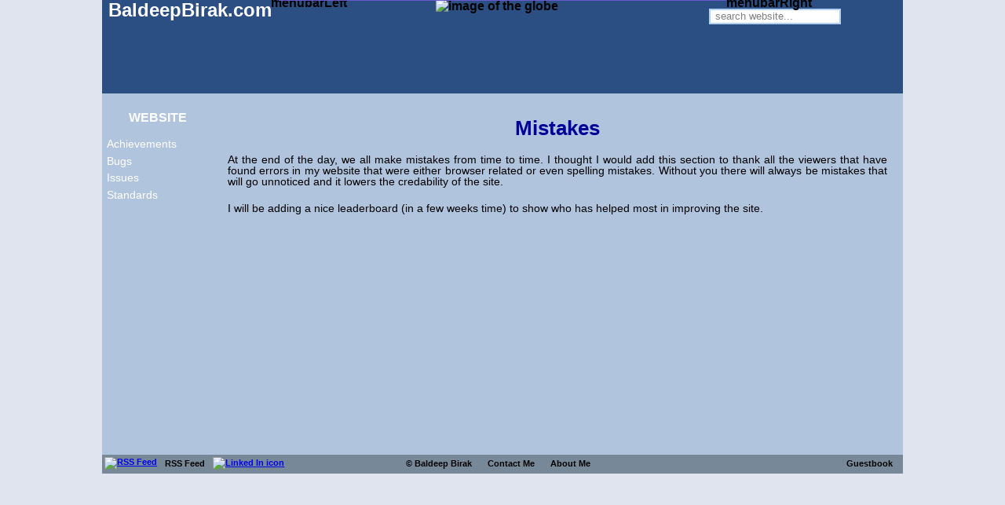

--- FILE ---
content_type: text/html; charset=UTF-8
request_url: https://www.baldeepbirak.com/about/website/mistakes.php
body_size: 2403
content:
<!DOCTYPE html PUBLIC "-//W3C//DTD XHTML 1.0 Strict//EN" "http://www.w3.org/TR/xhtml1/DTD/xhtml1-strict.dtd">
<html xmlns="http://www.w3.org/1999/xhtml" xml:lang="en-GB" lang="en-GB"><head>
<meta http-equiv="content-type" content="text/html; charset=iso-8859-1"/>
<meta http-equiv="content-language" content="en-GB"/>
<meta http-equiv="imagetoolbar" content="false"/>
<meta name="author" content="Baldeep Birak"/>
<meta name="copyright" content="&copy; 2007 BaldeepBirak.com"/>
<link rel="author" href="https://plus.google.com/u/0/107651634030566480351"/>

<meta name="description" content="We all make mistakes you know, thanks to you we managed to fix them"/>
<meta name="keywords" content="baldeep, website, mistakes,"/><title>Baldeep Birak | Site Mistakes</title><link rel="alternate" href="/rss/rss01.xml" title="RSS Feed" type="application/rss+xml"/>
<link rel="shortcut icon" href="/favicon.ico" type="image/icon"/>
<link rel="stylesheet" href="/stylesheets/main.css" type="text/css"/>
<link rel="stylesheet" href="/stylesheets/chrome.css" type="text/css"/>

</head>
<body>

<div id="container"><!--Start of Container - to center entire content-->
	
	<div class="navBar">

		<div class="headerTitle"> <a href="/" title="Click here to go to the home page">BaldeepBirak.com</a> </div>
		<div class="headerSearch">
			<form action="" method="post">
			<table summary="Table is used for the search form layout. This will let you search content on the website">
			<tr>
				<td><label for="webcontent" class="nodisplay">Search the website</label>
				<input class="headerSearchBox" type="text" name="query" id="webcontent" onclick="this.value='';" onfocus="changeTextColor(this, 1)" onblur="changeTextColor(this, 0)" maxlength="255" value=" search website..." title="Enter your search criteria here"/>
				<input class="headerSearchButton" name="searchengine" type="submit" alt="submit" title="click this button to search" value=""/>
				</td>
			</tr>
			</table>
			</form>
		</div><!--End of Menu Search-->

		<div><img class="imageWorld" src="/images/world/globe_bg2.png" alt="image of the globe"/></div>
		<div><img class="imageFlag" style="float:left;" src="/images/world/flag_england_small.png" alt="England Flag" title="image of the England flag"/></div>
		<div><img class="imageFlag" style="float:right;" src="/images/world/flag_india_small.png" alt="Indian Flag" title="image of the Indian flag"/></div>

	<br/>
	<div id="menu_centered">

		<div id="menu">
    	<div class="menuSides"><img class="menuSides" src="/images/menus/menubarL.png" alt="menubarLeft"/></div>
			<ul id="item1">
				<li class="top"><a class="menuItem" href="/">Home</a></li>
				<li class="item"><a href="/wap/emulator.php" title="View my website on a WAP enabled device">WAP</a></li>
				<li class="item"><a class="noicon" href="https://baldeepbirak.blogspot.com/" title="My Blog is on Blogger">My Blog</a></li>
			</ul>
			<ul id="item2">
				<li class="top"><a class="menuItem" href="/interests/" title="Find out more about my likes and dislikes">Interests</a></li>
				<li class="item"><a href="/interests/cars/" title="I drive a car, find out about some of my favourite cars today">Cars</a></li>
				<li class="item"><a href="/interests/music/" title="Find out more about my music tastes">Music</a></li>
				<li class="item"><a href="/interests/sport/" title="I like sports and support a football team. To find out more, click here">Sport</a></li>
				<li class="item"><a href="/interests/technology/" title="As a computer technician there is lots of gadgets I like and hate">Technology</a></li>
			</ul>
			<ul id="item3">
				<li class="top"><a class="menuItem" href="/rss/" title="To keep up to date with the website, view my RSS feed">RSS</a></li>
				<li class="item"><a href="/rss/updates.php" title="This page shows you the most recent updates to the website">Updates</a></li>
			</ul>
			<ul id="item4">
				<li class="top"><a class="menuItem" href="/about/">About</a></li>
				<li class="item"><a href="/about/me.php" title="Want to know more about me. Come here to find out">Myself</a></li>
				<li class="item"><a href="/about/career.php" title="Find out more about my career history">Career</a></li>
				<li class="item"><a href="/about/education.php" title="Find out more about my educational qualifications">Education</a></li>
				<li class="item"><a href="/about/website/" title="Find out why I created this website and some website standards">Website</a></li>
			</ul>
			<ul id="item5">
				<li class="top"><a class="menuItem" href="/contactme.php" title="This is the best place to go if you have any comments and want to get in touch">Contact Me</a></li>
				<li class="item"><a href="/help.php" title="Use this section if you are having problems viewing the website">Help</a></li>
			</ul>
		<div class="menuSides"><img class="menuSides" src="/images/menus/menubarR.png" alt="menubarRight"/></div>
    	</div><!--End of Menu-->
    </div><!--End of Menu centered-->

  </div>
  <!--End of Top NavBar-->

	<div class="pageContent">
	<br/>
	
<div class="sideMenu"><!--Start of Side Menu - Create contents for website section-->
	<br/>
	<ul>
		<li class="menuTitle"><a href="index.php">Website</a></li>

		<li><a href="achievements.php">Achievements</a></li>
		<li><a href="bugs.php">Bugs</a></li>
		<li><a href="issues.php">Issues</a></li>
		<li><a href="standards.php">Standards</a></li>
	</ul>

</div><!--End of Side Menu Content-->		<br/>
		<div class="contentCenteredWMenu">

		<h1>Mistakes</h1>

		<p>At the end of the day, we all make mistakes from time to time. I thought I would add
			this section to thank all the viewers that have found errors in my website that were
			either browser related or even spelling mistakes. Without you there will always be
			mistakes that will go unnoticed and it lowers the credability of the site.</p>

		<p>I will be adding a nice leaderboard (in a few weeks time) to show who has helped
			most in improving the site.</p>

		<br/>
		</div>

	</div><!--End of Page Content-->

	
<div class="pageFooter">

	<div style="float:left; margin-left:0.3em;">
	<a href="/rss/rss01.xml">
		<img style="margin: 0.3em 0em 0em 0em; vertical-align: middle;" src="/images/icons/rss_feed.png" alt="RSS Feed"
		title="Click this icon to add our RSS feed to your bookmarks / favourites"/></a>
	</div>
	<div style="float:left; vertical-align:middle;">
		<a class="footerItem" href="/rss/">RSS Feed</a>

	<a class="noicon" href="https://uk.linkedin.com/in/baldeepbirak">
			<img class="noicon" style="margin: 0.3em 0em 0em 0em; vertical-align: middle;" src="/images/external/linkedin_16.png" alt="Linked In icon"
			title="Click this icon to view my linked in profile"/></a>
	</div>

	<div class="vertcenter" style="font-weight:bold">
	<a class="footerItem" href="/copyright.php">&copy; Baldeep Birak</a>
	<a class="footerItem" href="/contactme.php?Subject=genq">Contact Me</a>
	<a class="footerItem" href="/about/me.php">About Me</a>
	</div>

	<div style="float:right; margin-right:0.3em;">
		<a class="footerItem" href="/guestbook/">Guestbook</a>
	</div>

</div><!--End of Page Footer-->

<script defer src="https://static.cloudflareinsights.com/beacon.min.js/vcd15cbe7772f49c399c6a5babf22c1241717689176015" integrity="sha512-ZpsOmlRQV6y907TI0dKBHq9Md29nnaEIPlkf84rnaERnq6zvWvPUqr2ft8M1aS28oN72PdrCzSjY4U6VaAw1EQ==" data-cf-beacon='{"version":"2024.11.0","token":"944f151537ff45d2a5a3fa30da0b7594","r":1,"server_timing":{"name":{"cfCacheStatus":true,"cfEdge":true,"cfExtPri":true,"cfL4":true,"cfOrigin":true,"cfSpeedBrain":true},"location_startswith":null}}' crossorigin="anonymous"></script>


--- FILE ---
content_type: text/css
request_url: https://www.baldeepbirak.com/stylesheets/main.css
body_size: 3224
content:
/****************************************
Made by Baldeep Birak
� Baldeep Birak 2007 and beyond
Colour Changes (since w3c does not recognise)
lightsteelblue - #B0C4DE
lightslategrey -  #778899
lightcyan - #638000
More colours available:
- http://www.draac.com/colorconvert.html
****************************************/

/******************** Center Page Content ********************/
#container{	/*****Centers Page Content*****/
	min-width: 770px; /*54em;*/
	max-width: 1020px; /*71.8em;*/
	margin: -0.63em auto 0em auto;
}

/******************** Body of Page ********************/
body {
	background:#DFE4EE; /** #EAEBEE or #DFE4EE **/
	color: black;
	font: 14px Helvetica, Verdana, Arial, sans-serif;
	z-index:0;
}

/******************** HTML Content on page ********************/
.pageContent {
	background: #B0C4DE;
	color:black;
	margin:-10px auto -10px auto;
	min-height:480px;
}

.pageContent a:visited {
	color: blue;
}
	
.pageContent a:hover {
	color: white;
}

/******************** Navigation Bar (AKA Page Header) ********************/
.navBar{
	background: url("../images/menus/menuhead02.png") repeat #2B4F82;  /**was #000099;navbar_bg.jpg**/
	font: bold 12pt Arial;
	height: 120px;
	margin:-8px auto 0px auto;
	position:relative; 
	text-align: center;
	z-index:1;
}

.headerTitle{
	color: white;
	float:left;
	font: bold 18pt Arial;
	margin-left: 8px;
	z-index:2;  
}

.headerTitle a{
	color: #FFFFFF;
	text-decoration: none;
}


.headerSearch{
	float:right;
	margin-right:-0.5em;
	margin-top:0.2em;
	position:relative;
	text-align:right;
	vertical-align: middle;
	width:18em;
		/*width:300px; Gets rid of problem of align*/
	z-index:2; 
}

.headerSearchBox, .headerSearchImageOn{
	border: 0.15em solid #B1D2F2;
	color: grey; 
	height: 1.1em;
	width: 12em; 
}

.headerSearchImageOn{
	background: rgb(255, 255, 255) url(/images/external/google_custom_search_watermark.gif) no-repeat scroll left center; -moz-background-clip: -moz-initial; -moz-background-origin: -moz-initial; -moz-background-inline-policy: -moz-initial;
}

/*****Menu in Site Header*****/
.menuItem{
	color: #B0C4DE; 
	margin: 10px;
	text-decoration:none;
}

.menuItem a:hover{
	color: white;
	margin: 10px;
	text-decoration:none;
}

.menuItem a:visited{
	color: #B0C4DE; 
}

.menuSides{
	float:left;
	height:22px;
	width:10px;
	z-index:2; 
}

/******************** Begin CSS Drop Down Menu ********************/
#menu_centered{height:18px; width:590px; margin:auto}

#menu{position:absolute; margin-top:-58px; z-index:2;}
#menu ul .item{display:none; margin: auto;}
#menu ul:hover .item{display:block; background: url("../images/menus/mainmenu_bg.png") top repeat-x black;padding:1px;margin:1px;}

#menu ul:hover .item a{color:#999;text-decoration:none; display:block;}
#menu ul:hover .item a:hover{color:white;}
#menu ul:hover .top a{display:block;margin:auto;}/**optional colour white keeps header white**/

#menu ul{width:110px;float:left;margin:0px;padding:2px;background: url("../images/menus/ul_bg.jpg") top repeat-x #6A5ACD;list-style:none;}
#menu li a{background-position:center top;}

#menu .noicon{height:18px; padding-top: 2px; padding-right:0px; background: url("")} /*Hide external link*/
.clear{clear:both;height:10px;}

/******************** End CSS Drop Down Menu ********************/

/******************** Begin Side Menu ********************/

.sideMenu {
	background: url("../images/menus/sidemenu_bg2_140px.png") top repeat-x #B0C4DE;
	color:white;
	min-height:480px;
	max-height:540px;
	margin: -0.4em 0em 0em 0.1em;
	width:140px;
}

.sideMenu a {
	color:white;
	display: block;
	text-decoration: none;
}

.sideMenu a:hover {
	color:white;
	text-decoration: underline;
}

.sideMenu a:visited {
	color:white;
}

.sideMenu li {
	margin-bottom:0.4em;
}

.sideMenu ul {
	list-style-type: none;
	margin:0.4em 0em 2em -2.5em;
}

li.menuTitle{
	font: bold 12pt Arial;
	margin-bottom:1em;
	margin-left:-0.4em;
	text-align: center;
	text-transform: uppercase;
}

.subTitle{
	font: bold 10pt Arial;
	margin-top:1em;
	text-transform: uppercase;
}

.subItem{
	font: 8pt Arial;
	list-style-type: circle;
	margin-left:2em;
}

li.item{ /**only li's that have a sub item below**/
	margin-bottom: -1.6em;
}

#list1, #list2, #list3{
	display: none;
	margin-bottom:0.5em;
}

#list4, #list5{
	display: none;
	margin-bottom:0.5em;
}
	/******************** Page with Side Menu ********************/

	.contentCenteredWMenu{
		margin-left:140px;
		margin-top:-485px;
		text-align:left;		
	}

/******************** End Side Menu ********************/

/******************** 'A' TAGS ********************/
a:active {
	color: white;
}

a:link {
	/**color: #fff;**/
}

a:hover {
	background-color: transparent;
	color: white;
	text-decoration: none;
}

a:visited {
	/**color: blue;**/
}

a.anchor:hover, a.anchor{/*Makes text bold but no hyperlink.*/
	color: #000;
	font-weight: bold;
}

a.noicon {
	background: url("");
	height:0px; 
	padding-top: 0px; 
	padding-left:0px;
	padding-right:0px; 
} /*Hide external link*/

/******************** Submit Buttons ********************/

img.headerSearchButton {
	background: url("../images/buttons/forms/search/search02_black.png");
	border:0px;
	color:#FFFFFF;
	font-size:0pt;
	padding:0px;
	vertical-align:middle;
}

.headerSearchButton{	
	border:0px;
	background: url("../images/buttons/forms/search/search02_black.png");
	cursor: pointer;
	height:20px;
	width:50px;
}

.headerSearchButton:hover{
	background: url("../images/buttons/forms/search/search02_white.png");
	cursor: pointer;
}

/******************** Contact ME ********************/

.contentCentered{
	width:600px;
	text-align:left;	
	margin: auto;

}

.contentLeft{
	width:500px;
	text-align:left;	
	margin: auto;
}

/******************** Fieldsets ********************/
.fieldCol{
	border: 0.08em solid #000099;
	background-color:#E0E0E0;
	color:#0000FF;
}
.legCol{
	border: 0.08em solid #000099;	
	background-color:#E0E0E0;
	padding: 0.35em 0.8em;
}

/******************** Forms ********************/
.formTextBox{
	border: 0.08em solid #74B2CB;
}

.formLogin{
	font-weight: bold;
	font-size: 10pt;
	width:38em;
	height:9em;
	margin-left:auto;
	margin-right:auto;
}

/******************** Form Validation ********************/
.formError{
	color:#D23D24; 
	font-family: Verdana, Arial, sans-serif; 
	text-align:center;
	background-color: #FFF; 
}

.formSuccess{
	background-color: #FFF; 
	color:#66CC00;
	font-family : Verdana, Arial, sans-serif; 
	text-align:center;
}

/*Make it easier to view errors*/
p.formError, p.formSuccess{
	background-color: #FFF;
	padding-bottom: 1em;
	padding-top: 1em;
}

/*Keep Links correct colour*/
.formError a:hover, .formSuccess a:hover{
	color: blue;	
}

/******************** Headers ********************/
h1 {
	color: #000099;
	font-size: 26px;
	text-align: center;
}

h2 {
	color: #000099;
	font-size: 20px;
	text-align: center;
}

h3 {
	margin: 10px 20px 10px 20px;
	text-align: justify;
}

/******************** Image Settings ********************/
img{ /**By Default images should have no border**/
	border: 0em;
}

.imageLeft{
	float: left;
	margin-top: 0px;
	margin-bottom: 0px;
	margin-left: 20px;
	margin-right: 20px;
}

.imageRight{
	float: right;
	margin-top: 0px;
	margin-bottom: 0px;
	margin-left: 20px;
	margin-right: 20px;
}

/**********Actual Images**********/
.imageBaldeep{
	float: left;
	height: 75px;
	margin: 0 20px 0 20px;
	width: 100px;
}

.imageFlag{
	height: 53px;
	margin-top: -57px;
	width: 80px;
	z-index:3;
}

.imgIcons{   /**Footer Buttons and RSS Feed**/
	margin: 1px auto -2px auto;
}

.imageWorld{
	height: 110px;
	width: 700px;
	margin: -36px auto 0px 50px;
	position: relative;
	z-index:1; 
}

/******************** iFrames ********************/
.tagtagEmulator{
	height: 380px;
	width: 200px;
}

/******************** Lists ********************/
/**Not currently in use**/
.champCounter { /*add after 16 and hide original list*/
	counter-reset: item 16;
	list-style: none;
}

.champCounter :before {
	content: counter(item) ". ";
	counter-increment: item;
}

/******************** Tables ********************/

/********* Tables settings Universal *********/

table{
	font-family: arial, sans-serif;
	margin-left: auto;
	margin-right: auto;
	text-align: center;
}

th{
	background: url("../images/menus/menubar05_2.png") repeat-x; 
	color:#000;
}

tr.color0 td {
	background-color: #FCF6CF;
}

tr.color1 td {
	background-color: #FEFEF2;
}

/********** Table Indiv Settings **********/
.tableCompare td.left{
	text-align: left;
}

.tableCompare a:hover, .tableCentered a:hover{
	color:blue;
}

/******************** Other CSS ********************/

/******************** Standard Tags ********************/
.nopreview { /** Hide row in table from visitor**/
	display:none;
}

label.nodisplay { /**Used for Accessibility**/
	display:none;
}

p {
	line-height: 14px;
	margin: 10px 20px 20px;
	text-align: justify;
}

ul.paragraph
{
	margin-right: 20px;
}

/******************** Page Footer ********************/
.pageFooter {
	/*background: #778899;*/
	background: url("../images/menus/footer_bg4.png") top repeat-x #789;
	font: bold 8pt Arial;
	height: 24px;
	margin:-10px auto -10px auto;
}

.pageFooter a:hover{
	color:#1111EE; /*OR 1111EE, 0098FF*/
	text-decoration: none;

}

.footerItem{
	border: 0px;
	color:black;
	float:left;
	margin: 5px 10px 5px 10px;
	text-align:center;
	text-decoration:none;
	vertical-align: middle;	
}

.vertcenter{	/**Used to v-align footer text as it does not without floats**/
	text-align:center;
	margin-left:auto;
	margin-right:auto;
	max-width:25em; /* max-width:250px; //previously in 250px */
}

/******************** ERRORS - 404 ********************/
.error404{
	border: 1px dashed black;
	text-align:left;
	margin:auto;
}

.error404 th{
	color: rgb(204, 0, 0);
	font-family: Arial,Helvetica,sans-serif; 
	font-size: 18px;
	font-style: italic;
}

/******************** Filetypes: icons ********************/
/**http://www.iconfinder.net**/

/* External links - keep first as icon hidden if file download*/
a[href^="http://"], a[href^="https://"] {
background: url(/images/icons/external.png) center right no-repeat;
display:inline-block;
padding-right:15px;
line-height:15px;
}

/* Archive documents links */
a[href$='.zip'], a[href$='.rar'], a[href$='.gzip'] {
background:transparent url(/images/icons/filetypes/zip.png) center left no-repeat;
display:inline-block;
padding-left:20px;
padding-right:0px; /**hide external link icon**/
line-height:15px;
}

/* Excel document links */
a[href$='.xls'] {
background:transparent url(/images/icons/filetypes/xls.png) center left no-repeat;
display:inline-block;
padding-left:20px;
padding-right:0px; /**hide external link icon**/
line-height:15px;
}

/* PDF document links */
a[href$='.pdf'] {
background:transparent url(/images/icons/filetypes/pdf.png) center left no-repeat;
display:inline-block;
padding-left:20px;
padding-right:0px; /**hide external link icon**/
line-height:15px;
}

/* Powerpoint document links */
a[href$='.ppt'] {
background:transparent url(/images/icons/filetypes/ppt.png) center left no-repeat;
display:inline-block;
padding-left:20px;
padding-right:0px; /**hide external link icon**/
line-height:15px;
}

/* Text Files and RTFs */
a[href$='.rtf'], a[href$='.txt'] {
background:transparent url(/images/icons/filetypes/txt.png) center left no-repeat;
display:inline-block;
padding-left:20px;
padding-right:0px; /**hide external link icon**/
line-height:15px;
}

/* Word document links */
a[href$='.doc'], a[href$='.docx'] {
background:transparent url(/images/icons/filetypes/doc.png) center left no-repeat;
display:inline-block;
padding-left:20px;
padding-right:0px; /**hide external link icon**/
line-height:15px;
}
 
/* Contact us and Mailto: links */
a[href^="contactme.php"], .contact {
background:transparent url(/images/icons/filetypes/mail.png) center left no-repeat;
display:inline-block;
padding-left:20px;
padding-right:0px; /**hide external link icon**/
line-height:15px;
}

/******************** INDIV PAGES ********************/

/* Contact Form */
.formComments{
	float:right;
}



--- FILE ---
content_type: text/css
request_url: https://www.baldeepbirak.com/stylesheets/chrome.css
body_size: -147
content:
/****************************************
Made by Baldeep Birak
� Baldeep Birak 2007 and beyond
This CSS is for Google Chrome debugging
Most of the css is run for all browsers. 
Only where code is different, the code is in this file.
****************************************/

/******************** Begin CSS Drop Down Menu ********************/
#menu{margin-top:-56px;}

/**********Actual Images**********/
.imageFlag{
	margin-top: -64px;
}

.imageWorld{
	margin-top: -20px;
}
